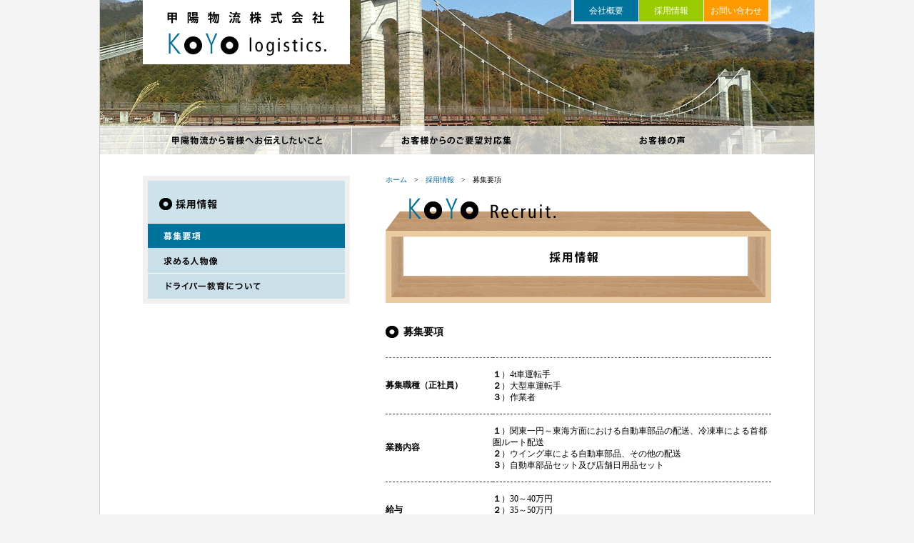

--- FILE ---
content_type: text/html
request_url: http://www.koyo-logistics.jp/k_recruit/index.html
body_size: 7283
content:
<?xml version="1.0" encoding="UTF-8"?>
<!DOCTYPE html PUBLIC "-//W3C//DTD XHTML 1.0 Transitional//EN" "http://www.w3.org/TR/xhtml1/DTD/xhtml1-transitional.dtd">
<html xmlns="http://www.w3.org/1999/xhtml" xml:lang="ja" lang="ja"><!-- InstanceBegin template="/Templates/k_recruit.dwt" codeOutsideHTMLIsLocked="false" -->
<head>
<meta http-equiv="Content-Type" content="text/html; charset=UTF-8" />
<meta http-equiv="Content-Language" content="ja" />
<meta http-equiv="Content-Script-Type" content="text/javascript" />
<meta http-equiv="Content-Style-Type" content="text/css" />
<!-- InstanceBeginEditable name="doctitle" -->
<title>募集要項　甲陽物流株式会社</title>
<!-- InstanceEndEditable -->
<meta name="Keywords" content="甲陽物流株式会社,神奈川県秦野市,厚木市,埼玉県の倉庫,三重県鈴鹿市の倉庫,自動車部品運送,食料品運送,倉庫管理,部品組立て委託" />
<meta name="Description" content="甲陽物流株式会社は、自動車部品の組立て委託・在庫管理・定期輸送をはじめ、食料品など様々な業種の皆様の物流パートナーとして活躍しております。" />
<meta name="author" content="" />
<link rel="stylesheet" type="text/css" href="../common/style/common.css" />
<link href="style/page_style.css" rel="stylesheet" type="text/css" />
<script language="JavaScript" type="text/javascript" src="../common/script/iepngfix.js"></script>
<!-- InstanceBeginEditable name="head" -->
<!-- InstanceEndEditable -->
</head>
<body>
<div id="wrapper">

  <!-- ▽ ヘッダー ▽ -->
  <div id="header">
    <h1><a href="../"><img src="../common/images/logo.gif" width="223" height="62" alt="甲陽物流株式会社" /></a></h1>
    <div id="header_navi_box">
      <ul id="header_navi">
        <li class="h_company"><a href="../g_company/index.html">会社概要</a></li>
        <li class="h_recruit"><a href="index.html">採用情報</a></li>
        <li class="h_inquiry"><a href="../p_inquiry/index.html">お問い合わせ</a></li>
      </ul>
    </div>
    
    <!-- ▽ グローバルナビ ▽ -->
    <ul id="g_navi">
      <li><a href="../b_concept/" id="concept" name="concept_now">甲陽物流の特徴</a></li>
      <li><a href="../d_demand/" id="demand" name="demand">お客様からのご要望対応集</a></li>
      <li><a href="../f_voice/" id="voice" name="voice">お客様からの喜びの声</a></li>
    </ul>
    <!-- △ グローバルナビ △ -->
    
  </div>
  <!-- △ ヘッダー △ -->
  
  <!-- ▽ コンテンツエリア ▽ -->
  <div id="contents">
    <div class="cbox">
      <div id="left_contents">
      <!-- InstanceBeginEditable name="subnavi" -->
<div class="subnavi_box">
<a href="./"><img src="../common/images/snavi_k_title.gif" alt="採用情報" /></a>
<ul id="sub_navi">
  <li><a href="index.html" id="k01_now" name="k01_now">募集要項</a></li>
  <li><a href="02.html" id="k02" name="k02">求める人材像</a></li>
  <li><a href="03_01.html" id="k03_1" name="k03_1">ドライバー教育について</a></li>
</ul>
</div>
        <!-- InstanceEndEditable -->
				<!--============================================== sub_other02 -->
				<!--#include virtual="/common/inc/sub_other02.html" -->
				<!--============================================== /sub_other02 -->
      </div>
      <div id="right_contents_other">
      
        <p id="pankuzu"><a href="/">ホーム</a>　&gt;　<a href="../k_recruit/">採用情報</a>　&gt;　<!-- InstanceBeginEditable name="pankuzu" -->募集要項<!-- InstanceEndEditable --></p>
        
        <h2><img src="../common/images/h3_k.gif" alt="スタッフ紹介" width="540" height="147" /></h2>
        <!-- InstanceBeginEditable name="contents" -->

<h3>募集要項</h3>

<table width="100%" border="0" class="basic">
  <tr>
    <th width="150">募集職種（正社員）</th>
    <td><strong>１</strong>）4t車運転手<br />
      <strong>２</strong>）大型車運転手<br />
      <strong>３</strong>）作業者</td>
  </tr>
  <tr>
    <th>業務内容</th>
    <td><strong>１</strong>）関東一円～東海方面における自動車部品の配送、冷凍車による首都圏ルート配送<br />
      <strong>２</strong>）ウイング車による自動車部品、その他の配送<br />
      <strong>３</strong>）自動車部品セット及び店舗日用品セット</td>
  </tr>
  <tr>
    <th>給与</th>
    <td><strong>１</strong>）30～40万円<br />
      <strong>２</strong>）35～50万円<br />
      <strong>３</strong>）22～30万円</td>
    </tr>
  <tr>
    <th>募集条件</th>
<td>普通免許取得者（大型も可）／フォークリフト免許取得者であれば尚可／健康な人／18～55才迄</td>
  </tr>
  <tr>
    <th>待遇</th>
    <td>賞与・退職金有り／社会保険完備／制服貸与</td>
  </tr>
  <tr>
    <th>資格取得制度</th>
    <td>フォークリフト免許、大型免許、中型免許</td>
  </tr>
  <tr>
    <th>休日、および勤務時間</th>
    <td>当社運行スケジュールによる</td>
  </tr>
</table>

<h4>応募方法</h4>
<p>下記TELにてご連絡の上、履歴書（写真貼付）と免許証を持参してご来社ください。<br />
  管理者ご希望の方は、櫛田（くしだ）専務までご連絡ください。</p>
<h5>詳細は下記までご連絡ください</h5>
<p>TEL：0463-87-3311 （担当：櫛田）　｜　<a href="../p_inquiry/">お問い合わせフォームへ</a></p>


<!-- InstanceEndEditable -->
        <hr class="dot" />
        <div class="pagetop"><a href="#wrapper"><img src="../common/images/pagetop.gif" alt="ページの先頭へ" /></a></div>
      </div>
    </div>
  </div>
  <!-- △ コンテンツエリア △ -->
  
  <!-- ▽ フッターリンク ▽ -->
  <ul id="f_navi">
    <li><a href="../b_concept/">甲陽物流の特徴</a></li>
    <li><a href="../d_demand/">お客様（発送元）からのご要望対応集</a></li>
    <li class="none"><a href="../f_voice/">お客様からの喜びの声</a></li>
  </ul>
  <!-- △ フッターリンク △ -->
  
  <!-- ▽ フッター ▽ -->
  <div id="footer">
    <div class="cbox">
      <p id="cp">Copyright 2009 KOYO logistics co.ltd, All Rights Reserved.</p>
      <ul id="legal">
        <li><a href="../">ホーム</a></li>
        <li><a href="../m_policy/">個人情報保護方針</a></li>
        <li><a href="../n_agreement/">サイト利用規約</a></li>
        <li class="none"><a href="../o_sitemap/">サイトマップ</a></li>
      </ul>
      <p id="iso"><img src="../common/images/iso.gif" alt="ISO9001" width="160" height="74" /></p>
    </div>
  </div>
  <!-- △ フッター △ -->
  
</div>
<!-- #BeginLibraryItem "/Library/analytics.lbi" -->
<script type="text/javascript">
var gaJsHost = (("https:" == document.location.protocol) ? "https://ssl." : "http://www.");
document.write(unescape("%3Cscript src='" + gaJsHost + "google-analytics.com/ga.js' type='text/javascript'%3E%3C/script%3E"));
</script>
<script type="text/javascript">
try {
var pageTracker = _gat._getTracker("UA-10454616-1");
pageTracker._trackPageview();
} catch(err) {}</script>
<!-- #EndLibraryItem -->
</body>
<!-- InstanceEnd --></html>


--- FILE ---
content_type: text/css
request_url: http://www.koyo-logistics.jp/common/style/common.css
body_size: 200
content:
@charset "utf-8";

@import url("reset.css");
@import url("base.css");
@import url("head.css");
@import url("gnavi.css");
@import url("contents.css");
@import url("side.css");
@import url("foot.css");


--- FILE ---
content_type: text/css
request_url: http://www.koyo-logistics.jp/k_recruit/style/page_style.css
body_size: 2450
content:
@charset "UTF-8";

#wrapper #header {
	background-image: url(../../common/images/main/main_k3.jpg);
}


/* スタッフ紹介のスタイル */
#wrapper #contents .cbox #right_contents_other table {
	margin-bottom: 30px;
}
#wrapper #contents .cbox #right_contents_other table td {
	font-family: "Hiragino Kaku Gothic Pro", "ヒラギノ角ゴ Pro W3", "MS P ゴシック";
	font-size: 12px;
	line-height: 1.6em;
	padding-top: 7px;
	padding-bottom: 7px;
	border-top-width: 1px;
	border-top-style: solid;
	border-top-color: #00739C;
}
#wrapper #contents .cbox #right_contents_other table tr th img {
	margin-right: 30px;
}

/* 表のスタイル */
#wrapper #contents .cbox #right_contents_other .basic {
	margin-bottom: 40px;
	border-top-width: 1px;
	border-top-style: dashed;
	border-top-color: #666;
}
#wrapper #contents .cbox #right_contents_other .basic tr th {
	font-family: "Hiragino Kaku Gothic Pro", "ヒラギノ角ゴ Pro W3", "MS P ゴシック";
	font-size: 12px;
	line-height: 1.1em;
	font-weight: bold;
	border-bottom-width: 1px;
	border-bottom-style: dashed;
	border-bottom-color: #333;
}
#wrapper #contents .cbox #right_contents_other .basic tr td {
	font-family: "Hiragino Kaku Gothic Pro", "ヒラギノ角ゴ Pro W3", "MS P ゴシック";
	font-size: 12px;
	line-height: 1.4em;
	border-bottom-width: 1px;
	border-bottom-style: dashed;
	border-bottom-color: #333;
	padding-top: 15px;
	padding-bottom: 15px;
	padding-left: 0px;
	padding-right: 0px;
	border-top-style: none;
}
#wrapper #contents .cbox #right_contents_other ul li {
	font-family: "Hiragino Kaku Gothic Pro", "ヒラギノ角ゴ Pro W3", "MS P ゴシック";
	font-size: 12px;
	line-height: 1.1em;
	margin-bottom: 10px;
	padding-bottom: 10px;
	font-weight: bold;
	border-bottom-width: 1px;
	border-bottom-style: dashed;
	border-bottom-color: #333;
}
#wrapper #contents .cbox #right_contents_other ul {
	padding-top: 10px;
}
#wrapper #contents .cbox #right_contents_other table tr th img {
	margin-left: 30px;
	border: 1px solid #CCC;
	padding: 2px;
}
#wrapper #contents .cbox #right_contents_other .kyouiku li .result {
	color: #00739C;
}

#wrapper #contents .cbox #right_contents_other .kyouiku {
	background-color: #f4f4f4;
	padding: 20px;
	border: 2px solid #CCC;
}
#wrapper #contents .cbox #right_contents_other .kyouiku .none {
	border-top-style: none;
	border-right-style: none;
	border-bottom-style: none;
	border-left-style: none;
	margin: 0px;
	padding: 0px;
}


--- FILE ---
content_type: text/css
request_url: http://www.koyo-logistics.jp/common/style/reset.css
body_size: 611
content:
@charset "utf-8";

/* css リセット 
------------------------------------------------------------- */
body,div,dl,dt,dd,ul,ol,li,h1,h2,h3,h4,h5,h6,
pre,form,fieldset,input,textarea,p,blockquote,th,td {
	padding: 0;
	margin: 0;
}

table {
	border-collapse: collapse;
	border-spacing: 0;
}

fieldset,img {
	border: 0;
}

address,caption,cite,code,dfn,em,strong,th,var {
	font-style: normal;
	font-weight: normal;
}

ol,ul {
	list-style: none;
}

caption,th {
	text-align: left;
}

h1,h2,h3,h4,h5,h6 {
	font-size: 100%;
	font-weight: normal;
}

q:before,q:after {
	content: '';
}

abbr,acronym {
	border: 0;
}



--- FILE ---
content_type: text/css
request_url: http://www.koyo-logistics.jp/common/style/base.css
body_size: 1181
content:
@charset "utf-8";

/* 基本設定
----------------------------------------------------------- */
html {
	
}

body {
	font-weight: normal;
	font-size: 90%;
	font-family: "ＭＳ Ｐゴシック", Osaka, "ヒラギノ角ゴ Pro W3", sans-serif;
	line-height: 1.5;
	text-align: center;
	background-color: #f4f4f4;
}
	
img {
	vertical-align: bottom;
}


/* リンク設定
----------------------------------------------------------- */
a:link, a:visited, a:active {
	color: #006699;
	text-decoration: none;
}

a:hover {
	color: #006699;
	text-decoration: underline;
	
}

h3 a:link, h3 a:visited, h3 a:active {
	color: #000;
	text-decoration: none;
}

h3 a:hover {
	color: #333;	
}


/* ページ設定
----------------------------------------------------------- */
#wrapper {
	width: 1000px;
	text-align: center;
	margin-right: auto;
	margin-left: auto;
	border-right-width: 1px;
	border-left-width: 1px;
	border-right-style: solid;
	border-left-style: solid;
	border-right-color: #CCC;
	border-left-color: #CCC;
	background-color: #FFF;
}
.clear {
	clear: both;
}

.cbox { 
zoom: 100%;
}

.cbox:after {
content: " "; 
clear: both; 
height: 0; 
display: block; 
visibility: hidden;
}


--- FILE ---
content_type: text/css
request_url: http://www.koyo-logistics.jp/common/style/head.css
body_size: 1811
content:
@charset "utf-8";

/* ヘッダースタイル
------------------------------------------------------------- */

/* ヘッダーロゴ */


/* フォントサイズ変更 */


/* ヘッダー */
#wrapper #header h1 {
	text-align: center;
	width: 290px;
	background-color: #FFF;
	padding-top: 16px;
	padding-bottom: 12px;
	float: left;
}
#wrapper #header {
	text-align: left;
	padding-left: 60px;
	padding-right: 60px;
	position: relative;
	height: 216px;
}
#wrapper #header #header_navi {
	background-color: #FFF;
	border-right-width: 4px;
	border-bottom-width: 4px;
	border-left-width: 4px;
	border-right-style: solid;
	border-bottom-style: solid;
	border-left-style: solid;
	border-right-color: #ECECEC;
	border-bottom-color: #ECECEC;
	border-left-color: #ECECEC;
	display: block;
	height: 30px;
	width: 272px;
	_width: 280px;
}
#wrapper #header #header_navi li {
	float: left;
	font-family: "Hiragino Kaku Gothic Pro", "ヒラギノ角ゴ Pro W3", "MS P ゴシック";
	font-size: 12px;
	line-height: 1.1em;
}
#wrapper #header #header_navi_box {
	background-color: #FFF;
	float: right;
	
}
#wrapper #header #header_navi_box #header_navi .none {
	margin: 0px;
	padding: 0px;
	border-top-style: none;
	border-right-style: none;
	border-bottom-style: none;
	border-left-style: none;
}
#header_navi .h_company a {
	background-color: #00739C;
	height: 30px;
	width: 90px;
	display: block;
	color: #FFFFFF;
	text-align: center;
	line-height: 30px;
	margin-right: 1px;
}
#header_navi .h_recruit a {
	color: #FFFFFF;
	background-color: #99CC00;
	height: 30px;
	width: 90px;
	display: block;
	line-height: 30px;
	text-align: center;
	margin-right: 1px;
}
#header_navi .h_inquiry a {
	background-color: #FF9900;
	text-align: center;
	display: block;
	height: 30px;
	width: 90px;
	line-height: 30px;
	color: #FFFFFF;
}


--- FILE ---
content_type: text/css
request_url: http://www.koyo-logistics.jp/common/style/gnavi.css
body_size: 2485
content:
@charset "utf-8";

/* ナビゲーション 
------------------------------------------------------------- */

/* グローバルナビ */
#g_navi {
	width: 940px;
	_width: 1000px;
	position: absolute;
	left: 0px;
	top: 176px;
	padding-left: 60px;
}

#g_navi li {
	font-size: 0px;
	line-height: 0px;
	float: left;
	height: 40px;
	display: block;
	padding: 0px;
	margin: 0px;
}
#g_navi li a {
	line-height: 0px;
	display: block;
	clear: both;
	height: 40px;
	text-indent: -9999px;
background-repeat: no-repeat;
	float: left;
}
#g_navi li a#concept { background-image: url(../images/g_navi_01_off.gif); background-position: 0px 0px; width: 293px; }
#g_navi li a#concept:hover {
background-image: url(../images/g_navi_01_on.jpg);
background-position: 0px 0px;
}
#g_navi li a#concept_now {
background-image: url(../images/g_navi_01_on.jpg);
background-position: 0px 0px;
width: 293px;
}

#g_navi li a#service {
background-image: url(../images/g_navi_02_off.gif);
background-position: 0px 0px;
width: 293px;
}
#g_navi li a#service:hover {
background-image: url(../images/g_navi_02_on.jpg);
background-position: 0px 0px;
}
#g_navi li a#service_now {
background-image: url(../images/g_navi_02_on.jpg);
background-position: 0px 0px;
width: 293px;
}

#g_navi li a#demand { background-image: url(../images/g_navi_03_off.gif); background-position: 0px 0px; width: 293px; }
#g_navi li a#demand:hover {
background-image: url(../images/g_navi_03_on.jpg);
background-position: 0px 00px;
}
#g_navi li a#demand_now {
background-image: url(../images/g_navi_03_on.jpg);
background-position: 0px 0px;
width: 293px;
}

#g_navi li a#case {
background-image: url(../images/g_navi_04_off.gif);
background-position: 0px 0px;
width: 293px;
}
#g_navi li a#case:hover {
background-image: url(../images/g_navi_04_on.jpg);
background-position: 0px 0px;
}
#g_navi li a#case_now {
background-image: url(../images/g_navi_04_on.jpg);
background-position: 0px 0px;
width: 293px;
}

#g_navi li a#voice { background-image: url(../images/g_navi_05_off.gif); background-position: 0px 0px; width: 293px; }
#g_navi li a#voice:hover {
background-image: url(../images/g_navi_05_on.jpg);
background-position: 0px 0px;
}
#g_navi li a#voice_now {
background-image: url(../images/g_navi_05_on.jpg);
background-position: 0px 0px;
width: 293px;
}
#subnavi_blog {
	background-color: #CCE3EB;
}
.subnavi_blog_subnavi li {
	padding-bottom: 7px;
}
.subnavi_blog_subnavi {
	padding-top: 15px;
	padding-bottom: 10px;
	padding-left: 20px;
}


--- FILE ---
content_type: text/css
request_url: http://www.koyo-logistics.jp/common/style/contents.css
body_size: 4614
content:
@charset "utf-8";


/* コンテンツスタイル
------------------------------------------------------------- */
#wrapper #contents {
	width: 880px;
	margin-right: auto;
	margin-left: auto;
	text-align: left;
	padding-top: 30px;
}
#wrapper #left_contents {
	float: left;
	width: 290px;
	margin-bottom: 20px;
	padding: 0px;
}
#wrapper #right_contents {
	float: right;
	width: 566px;
	margin-bottom: 20px;
}
#wrapper #contents .cbox #right_contents_other {
	float: right;
	width: 540px;
	margin-bottom: 30px;
}


/* h2のスタイル */
#wrapper #contents .cbox #right_contents_other h2 {
	margin-bottom: 30px;
	clear: both;
}

/* h3のスタイル */

#wrapper #contents .cbox #right_contents_other h3 {
	font-family: "ヒラギノ角ゴ Pro W3", "Hiragino Kaku Gothic Pro", "メイリオ", Meiryo, Osaka, "ＭＳ Ｐゴシック", "MS PGothic", sans-serif;
	font-size: 14px;
	line-height: 1.1em;
	font-weight: bold;
	background-image: url(../images/h3_head.gif);
	background-position: left center;
	padding-left: 25px;
	background-repeat: no-repeat;
	margin-bottom: 25px;
	padding-top: 3px;
	padding-bottom: 3px;
	clear: both;
}

/* h4のスタイル */
#wrapper #contents .cbox #right_contents_other h4 {
	background-color: #00739C;
	margin-bottom: 20px;
	font-family: "ヒラギノ角ゴ Pro W3", "Hiragino Kaku Gothic Pro", "メイリオ", Meiryo, Osaka, "ＭＳ Ｐゴシック", "MS PGothic", sans-serif;
	font-size: 12px;
	line-height: 1.1em;
	padding-top: 10px;
	padding-right: 20px;
	padding-bottom: 10px;
	padding-left: 20px;
	font-weight: bold;
	color: #FFF;
	clear: both;
}

/* h5のスタイル */
#wrapper #contents .cbox #right_contents_other h5 {
	margin-bottom: 20px;
	font-family: "ヒラギノ角ゴ Pro W3", "Hiragino Kaku Gothic Pro", "メイリオ", Meiryo, Osaka, "ＭＳ Ｐゴシック", "MS PGothic", sans-serif;
	font-size: 12px;
	line-height: 1.1em;
	padding-top: 10px;
	padding-right: 20px;
	padding-bottom: 10px;
	padding-left: 20px;
	font-weight: bold;
	border: 2px solid #00739C;
	clear: both;
}

/* 段落のスタイル */
p {
	font-family: "Hiragino Kaku Gothic Pro", "ヒラギノ角ゴ Pro W3", "MS P ゴシック";
	font-size: 12px;
	line-height: 1.7em;
	margin-bottom: 20px;
}

/* マージンのスタイル */
.margin30 {
	margin-bottom: 30px;
}
.margin50 {
	margin-bottom: 30px;
}

/* パンくずナビ */
#wrapper #contents .cbox #right_contents_other #pankuzu {
	font-family: "Hiragino Kaku Gothic Pro", "ヒラギノ角ゴ Pro W3", "MS P ゴシック";
	font-size: 10px;
	line-height: 1.1em;
	margin-bottom: 20px;
}


/* ページトップ */


/* 画像リンクのスタイル */
#wrapper #contents a:hover img {
	filter: alpha(opacity=80);
	filter:alpha(opacity=80);
	-moz-opacity:0.8;
	opacity:0.8;
}

/* 罫線のスタイル */
.dot {
	color: #FFF;
	padding: 0px;
	border-bottom-width: 1px;
	border-top-style: none;
	border-right-style: none;
	border-bottom-style: dashed;
	border-left-style: none;
	border-bottom-color: #666;
	margin-top: 0px;
	margin-right: 0px;
	margin-bottom: 20px;
	margin-left: 0px;
	clear: both;
}
.not {
	color: #FFF;
	padding: 0px;
	border-top-style: none;
	border-right-style: none;
	border-bottom-style: none;
	border-left-style: none;
	margin: 0px;
	height: 40px;
	clear: both;
}

/* strongのスタイル */
strong {
	font-weight: bold;
}
#wrapper #contents .cbox #right_contents_other .pagelink {
	border: 7px solid #f0f0f0;
	margin-bottom: 30px;
	padding-top: 20px;
	padding-right: 15px;
	padding-bottom: 7px;
	padding-left: 20px;
}
#wrapper #contents .cbox #right_contents_other .pagelink li {
	font-family: "ヒラギノ角ゴ Pro W3", "Hiragino Kaku Gothic Pro", "メイリオ", Meiryo, Osaka, "ＭＳ Ｐゴシック", "MS PGothic", sans-serif;
	font-size: 12px;
	font-weight: bold;
	background-image: url(../images/demand_yajirushi.gif);
	background-repeat: no-repeat;
	background-position: left center;
	padding-top: 3px;
	padding-bottom: 3px;
	padding-left: 25px;
	padding-right: 0px;
	text-indent: 0px;
	margin-top: 0px;
	margin-right: 0px;
	margin-bottom: 10px;
	margin-left: 0px;
	border-top-style: none;
	border-right-style: none;
	border-bottom-style: none;
	border-left-style: none;
}

/* 画像回り込みのスタイル */
.p_left {
	float: left;
	margin-right: 30px;
	margin-bottom: 10px;
}

.p_right {
	float: right;
	margin-left: 50px;
}

/* ブログのスタイル */
.blognavi {
	margin-left: 22px;
}	
.blognavi li {
	float: left;
	margin-right: 15px;
	margin-bottom: 50px;
}
#wrapper #contents .cbox #right_contents_other .blogh2 {
	margin: 0px;
}

/* ソーシャル */
.social {
	margin-bottom: 20px;
}


--- FILE ---
content_type: text/css
request_url: http://www.koyo-logistics.jp/common/style/side.css
body_size: 17576
content:
@charset "UTF-8";

/* サイドナビボックス */
#wrapper #contents .cbox #left_contents .side_box .side_box_title {
	margin-bottom: 20px;
}
#wrapper #contents .cbox #left_contents .side_box {
	border: 7px solid #f0f0f0;
	width: 234px;
	padding: 28px;
	margin-bottom: 20px;
}
* html #wrapper #contents .cbox #left_contents .side_box {
	width: 276px;
}
#wrapper #contents .cbox #left_contents .side_box ul li { margin-bottom: 14px; font-size: 13px; }

#wrapper #contents .cbox #left_contents .side_box ul .none {
	margin: 0px;
	padding: 0px;
}

/* サブナビその他 */
#wrapper #contents .cbox #left_contents .sub_other li {
	margin-bottom: 10px;
}

#wrapper #contents .cbox #left_contents .subnavi_box {
	border: 7px solid #f0f0f0;
	margin-bottom: 20px;
}

/* サブナビ */
#sub_navi li {
	font-size: 0px;
	line-height: 0px;
	display: block;
	padding: 0px;
	margin-top: 0px;
	margin-right: 0px;
	margin-bottom: 0px;
	margin-left: 0px;
	
}
#sub_navi li a {
	line-height: 0px;
	display: block;
	clear: both;
	height: 35px;
	text-indent: -9999px;
	background-repeat: no-repeat;
}

/* サブナビ b */
#sub_navi li a#b01 {
	background-image: url(../images/snavi_b_01.gif);
	background-position: 0px 0px;
}
#sub_navi li a#b01:hover {
	background-image: url(../images/snavi_b_01.gif);
	background-position: -276px 0px;
}
#sub_navi li a#b01_now {
	background-image: url(../images/snavi_b_01.gif);
	background-position: -276px 0px;
}
#sub_navi li a#b02 {
	background-image: url(../images/snavi_b_02.gif);
	background-position: 0px 0px;
}
#sub_navi li a#b02:hover {
	background-image: url(../images/snavi_b_02.gif);
	background-position: -276px 0px;
}
#sub_navi li a#b02_now {
	background-image: url(../images/snavi_b_02.gif);
	background-position: -276px 0px;
}
#sub_navi li a#b03 {
	background-image: url(../images/snavi_b_03.gif);
	background-position: 0px 0px;
	height: 45px;
}
#sub_navi li a#b03:hover {
	background-image: url(../images/snavi_b_03.gif);
	background-position: -276px 0px;
	height: 45px;
}
#sub_navi li a#b03_now {
	background-image: url(../images/snavi_b_03.gif);
	background-position: -276px 0px;
	height: 45px;
}

/* サブナビ c */
#sub_navi li a#c01 {
	background-image: url(../images/snavi_c_01.gif);
	background-position: 0px 0px;
}
#sub_navi li a#c01:hover {
	background-image: url(../images/snavi_c_01.gif);
	background-position: -276px 0px;
}
#sub_navi li a#c01_now {
	background-image: url(../images/snavi_c_01.gif);
	background-position: -276px 0px;
}
#sub_navi li a#c02 {
	background-image: url(../images/snavi_c_02.gif);
	background-position: 0px 0px;
}
#sub_navi li a#c02:hover {
	background-image: url(../images/snavi_c_02.gif);
	background-position: -276px 0px;
}
#sub_navi li a#c02_now {
	background-image: url(../images/snavi_c_02.gif);
	background-position: -276px 0px;
}
#sub_navi li a#c03 {
	background-image: url(../images/snavi_c_03.gif);
	background-position: 0px 0px;
}
#sub_navi li a#c03:hover {
	background-image: url(../images/snavi_c_03.gif);
	background-position: -276px 0px;
}
#sub_navi li a#c03_now {
	background-image: url(../images/snavi_c_03.gif);
	background-position: -276px 0px;
}
#sub_navi li a#c04 {
	background-image: url(../images/snavi_c_04.gif);
	background-position: 0px 0px;
}
#sub_navi li a#c04:hover {
	background-image: url(../images/snavi_c_04.gif);
	background-position: -276px 0px;
}
#sub_navi li a#c04_now {
	background-image: url(../images/snavi_c_04.gif);
	background-position: -276px 0px;
}

/* サブナビ d */
#sub_navi li a#d01 {
	background-image: url(../images/snavi_d_01.gif);
	background-position: 0px 0px;
}
#sub_navi li a#d01:hover {
	background-image: url(../images/snavi_d_01.gif);
	background-position: -276px 0px;
}
#sub_navi li a#d01_now {
	background-image: url(../images/snavi_d_01.gif);
	background-position: -276px 0px;
}
#sub_navi li a#d02 {
	background-image: url(../images/snavi_d_02.gif);
	background-position: 0px 0px;
}
#sub_navi li a#d02:hover {
	background-image: url(../images/snavi_d_02.gif);
	background-position: -276px 0px;
}
#sub_navi li a#d02_now {
	background-image: url(../images/snavi_d_02.gif);
	background-position: -276px 0px;
}
#sub_navi li a#d03 {
	background-image: url(../images/snavi_d_03.gif);
	background-position: 0px 0px;
}
#sub_navi li a#d03:hover {
	background-image: url(../images/snavi_d_03.gif);
	background-position: -276px 0px;
}
#sub_navi li a#d03_now {
	background-image: url(../images/snavi_d_03.gif);
	background-position: -276px 0px;
}
#sub_navi li a#d04 {
	background-image: url(../images/snavi_d_04.gif);
	background-position: 0px 0px;
}
#sub_navi li a#d04:hover {
	background-image: url(../images/snavi_d_04.gif);
	background-position: -276px 0px;
}
#sub_navi li a#d04_now {
	background-image: url(../images/snavi_d_04.gif);
	background-position: -276px 0px;
}
#sub_navi li a#d05 {
	background-image: url(../images/snavi_d_05.gif);
	background-position: 0px 0px;
}
#sub_navi li a#d05:hover {
	background-image: url(../images/snavi_d_05.gif);
	background-position: -276px 0px;
}
#sub_navi li a#d05_now {
	background-image: url(../images/snavi_d_05.gif);
	background-position: -276px 0px;
}
#sub_navi li a#d06 {
	background-image: url(../images/snavi_d_06.gif);
	background-position: 0px 0px;
}
#sub_navi li a#d06:hover {
	background-image: url(../images/snavi_d_06.gif);
	background-position: -276px 0px;
}
#sub_navi li a#d06_now {
	background-image: url(../images/snavi_d_06.gif);
	background-position: -276px 0px;
}
#sub_navi li a#d07 {
	background-image: url(../images/snavi_d_07.gif);
	background-position: 0px 0px;
}
#sub_navi li a#d07:hover {
	background-image: url(../images/snavi_d_07.gif);
	background-position: -276px 0px;
}
#sub_navi li a#d07_now {
	background-image: url(../images/snavi_d_07.gif);
	background-position: -276px 0px;
}
#sub_navi li a#d08 {
	background-image: url(../images/snavi_d_08.gif);
	background-position: 0px 0px;
}
#sub_navi li a#d08:hover {
	background-image: url(../images/snavi_d_08.gif);
	background-position: -276px 0px;
}
#sub_navi li a#d08_now {
	background-image: url(../images/snavi_d_08.gif);
	background-position: -276px 0px;
}
#sub_navi li a#d09 {
	background-image: url(../images/snavi_d_09.gif);
	background-position: 0px 0px;
}
#sub_navi li a#d09:hover {
	background-image: url(../images/snavi_d_09.gif);
	background-position: -276px 0px;
}
#sub_navi li a#d09_now {
	background-image: url(../images/snavi_d_09.gif);
	background-position: -276px 0px;
}

/* サブナビ e */
#sub_navi li a#e01 {
	background-image: url(../images/snavi_e_01.gif);
	background-position: 0px 0px;
}
#sub_navi li a#e01:hover {
	background-image: url(../images/snavi_e_01.gif);
	background-position: -276px 0px;
}
#sub_navi li a#e01_now {
	background-image: url(../images/snavi_e_01.gif);
	background-position: -276px 0px;
}
#sub_navi li a#e02 {
	background-image: url(../images/snavi_e_02.gif);
	background-position: 0px 0px;
}
#sub_navi li a#e02:hover {
	background-image: url(../images/snavi_e_02.gif);
	background-position: -276px 0px;
}
#sub_navi li a#e02_now {
	background-image: url(../images/snavi_e_02.gif);
	background-position: -276px 0px;
}
#sub_navi li a#e03 {
	background-image: url(../images/snavi_e_03.gif);
	background-position: 0px 0px;
}
#sub_navi li a#e03:hover {
	background-image: url(../images/snavi_e_03.gif);
	background-position: -276px 0px;
}
#sub_navi li a#e03_now {
	background-image: url(../images/snavi_e_03.gif);
	background-position: -276px 0px;
}
#sub_navi li a#e04 {
	background-image: url(../images/snavi_e_04.gif);
	background-position: 0px 0px;
}
#sub_navi li a#e04:hover {
	background-image: url(../images/snavi_e_04.gif);
	background-position: -276px 0px;
}
#sub_navi li a#e04_now {
	background-image: url(../images/snavi_e_04.gif);
	background-position: -276px 0px;
}

/* サブナビ g */
#sub_navi li a#g01 {
	background-image: url(../images/snavi_g_01.gif);
	background-position: 0px 0px;
}
#sub_navi li a#g01:hover {
	background-image: url(../images/snavi_g_01.gif);
	background-position: -276px 0px;
}
#sub_navi li a#g01_now {
	background-image: url(../images/snavi_g_01.gif);
	background-position: -276px 0px;
}
#sub_navi li a#g02 {
	background-image: url(../images/snavi_g_02.gif);
	background-position: 0px 0px;
}
#sub_navi li a#g02:hover {
	background-image: url(../images/snavi_g_02.gif);
	background-position: -276px 0px;
}
#sub_navi li a#g02_now {
	background-image: url(../images/snavi_g_02.gif);
	background-position: -276px 0px;
}
#sub_navi li a#g03 {
	background-image: url(../images/snavi_g_03.gif);
	background-position: 0px 0px;
}
#sub_navi li a#g03:hover {
	background-image: url(../images/snavi_g_03.gif);
	background-position: -276px 0px;
}
#sub_navi li a#g03_now {
	background-image: url(../images/snavi_g_03.gif);
	background-position: -276px 0px;
}
#sub_navi li a#g04 {
	background-image: url(../images/snavi_g_04.gif);
	background-position: 0px 0px;
}
#sub_navi li a#g04:hover {
	background-image: url(../images/snavi_g_04.gif);
	background-position: -276px 0px;
}
#sub_navi li a#g04_now {
	background-image: url(../images/snavi_g_04.gif);
	background-position: -276px 0px;
}
#sub_navi li a#g04_1 {
	background-image: url(../images/snavi_g_04_1.gif);
	background-position: 0px 0px;
}
#sub_navi li a#g04_1:hover {
	background-image: url(../images/snavi_g_04_1.gif);
	background-position: -276px 0px;
}
#sub_navi li a#g04_1_now {
	background-image: url(../images/snavi_g_04_1.gif);
	background-position: -276px 0px;
}
#sub_navi li a#g04_2 {
	background-image: url(../images/snavi_g_04_2.gif);
	background-position: 0px 0px;
}
#sub_navi li a#g04_2:hover {
	background-image: url(../images/snavi_g_04_2.gif);
	background-position: -276px 0px;
}
#sub_navi li a#g04_2_now {
	background-image: url(../images/snavi_g_04_2.gif);
	background-position: -276px 0px;
}
#sub_navi li a#g04_3 {
	background-image: url(../images/snavi_g_04_3.gif);
	background-position: 0px 0px;
}
#sub_navi li a#g04_3:hover {
	background-image: url(../images/snavi_g_04_3.gif);
	background-position: -276px 0px;
}
#sub_navi li a#g04_3_now {
	background-image: url(../images/snavi_g_04_3.gif);
	background-position: -276px 0px;
}
#sub_navi li a#g04_4 {
	background-image: url(../images/snavi_g_04_4.gif);
	background-position: 0px 0px;
}
#sub_navi li a#g04_4:hover {
	background-image: url(../images/snavi_g_04_4.gif);
	background-position: -276px 0px;
}
#sub_navi li a#g04_4_now {
	background-image: url(../images/snavi_g_04_4.gif);
	background-position: -276px 0px;
}
#sub_navi li a#g04_5 {
	background-image: url(../images/snavi_g_04_5.gif);
	background-position: 0px 0px;
}
#sub_navi li a#g04_5:hover {
	background-image: url(../images/snavi_g_04_5.gif);
	background-position: -276px 0px;
}
#sub_navi li a#g04_5_now {
	background-image: url(../images/snavi_g_04_5.gif);
	background-position: -276px 0px;
}
#sub_navi li a#g04_6 {
	background-image: url(../images/snavi_g_04_6.gif);
	background-position: 0px 0px;
}
#sub_navi li a#g04_6:hover {
	background-image: url(../images/snavi_g_04_6.gif);
	background-position: -276px 0px;
}
#sub_navi li a#g04_6_now {
	background-image: url(../images/snavi_g_04_6.gif);
	background-position: -276px 0px;
}
#sub_navi li a#g04_7 {
	background-image: url(../images/snavi_g_04_7.gif);
	background-position: 0px 0px;
}
#sub_navi li a#g04_7:hover {
	background-image: url(../images/snavi_g_04_7.gif);
	background-position: -276px 0px;
}
#sub_navi li a#g04_7_now {
	background-image: url(../images/snavi_g_04_7.gif);
	background-position: -276px 0px;
}
#sub_navi li a#g04_8 {
	background-image: url(../images/snavi_g_04_8.gif);
	background-position: 0px 0px;
}
#sub_navi li a#g04_8:hover {
	background-image: url(../images/snavi_g_04_8.gif);
	background-position: -276px 0px;
}
#sub_navi li a#g04_8_now {
	background-image: url(../images/snavi_g_04_8.gif);
	background-position: -276px 0px;
}
#sub_navi li a#g04_9 {
	background-image: url(../images/snavi_g_04_9.gif);
	background-position: 0px 0px;
}
#sub_navi li a#g04_9:hover {
	background-image: url(../images/snavi_g_04_9.gif);
	background-position: -276px 0px;
}
#sub_navi li a#g04_9_now {
	background-image: url(../images/snavi_g_04_9.gif);
	background-position: -276px 0px;
}


/* サブナビ h */
#sub_navi li a#h01 {
	background-image: url(../images/snavi_h_01.gif);
	background-position: 0px 0px;
}
#sub_navi li a#h01:hover {
	background-image: url(../images/snavi_h_01.gif);
	background-position: -276px 0px;
}
#sub_navi li a#h01_now {
	background-image: url(../images/snavi_h_01.gif);
	background-position: -276px 0px;
}
#sub_navi li a#h02 {
	background-image: url(../images/snavi_h_02.gif);
	background-position: 0px 0px;
}
#sub_navi li a#h02:hover {
	background-image: url(../images/snavi_h_02.gif);
	background-position: -276px 0px;
}
#sub_navi li a#h02_now {
	background-image: url(../images/snavi_h_02.gif);
	background-position: -276px 0px;
}

#sub_navi li a#h02_1 {
	background-image: url(../images/snavi_h_02_1.gif);
	background-position: 0px 0px;
}
#sub_navi li a#h02_1:hover {
	background-image: url(../images/snavi_h_02_1.gif);
	background-position: -276px 0px;
}
#sub_navi li a#h02_1_now {
	background-image: url(../images/snavi_h_02_1.gif);
	background-position: -276px 0px;
}
#sub_navi li a#h02_2 {
	background-image: url(../images/snavi_h_02_2.gif);
	background-position: 0px 0px;
}
#sub_navi li a#h02_2:hover {
	background-image: url(../images/snavi_h_02_2.gif);
	background-position: -276px 0px;
}
#sub_navi li a#h02_2_now {
	background-image: url(../images/snavi_h_02_2.gif);
	background-position: -276px 0px;
}
#sub_navi li a#h02_3 {
	background-image: url(../images/snavi_h_02_3.gif);
	background-position: 0px 0px;
}
#sub_navi li a#h02_3:hover {
	background-image: url(../images/snavi_h_02_3.gif);
	background-position: -276px 0px;
}
#sub_navi li a#h02_3_now {
	background-image: url(../images/snavi_h_02_3.gif);
	background-position: -276px 0px;
}
#sub_navi li a#h02_4 {
	background-image: url(../images/snavi_h_02_4.gif);
	background-position: 0px 0px;
}
#sub_navi li a#h02_4:hover {
	background-image: url(../images/snavi_h_02_4.gif);
	background-position: -276px 0px;
}
#sub_navi li a#h02_4_now {
	background-image: url(../images/snavi_h_02_4.gif);
	background-position: -276px 0px;
}
#sub_navi li a#h02_5 {
	background-image: url(../images/snavi_h_02_5.gif);
	background-position: 0px 0px;
}
#sub_navi li a#h02_5:hover {
	background-image: url(../images/snavi_h_02_5.gif);
	background-position: -276px 0px;
}
#sub_navi li a#h02_5_now {
	background-image: url(../images/snavi_h_02_5.gif);
	background-position: -276px 0px;
}
#sub_navi li a#h02_6 {
	background-image: url(../images/snavi_h_02_6.gif);
	background-position: 0px 0px;
}
#sub_navi li a#h02_6:hover {
	background-image: url(../images/snavi_h_02_6.gif);
	background-position: -276px 0px;
}
#sub_navi li a#h02_6_now {
	background-image: url(../images/snavi_h_02_6.gif);
	background-position: -276px 0px;
}
#sub_navi li a#h02_7 {
	background-image: url(../images/snavi_h_02_7.gif);
	background-position: 0px 0px;
}
#sub_navi li a#h02_7:hover {
	background-image: url(../images/snavi_h_02_7.gif);
	background-position: -276px 0px;
}
#sub_navi li a#h02_7_now {
	background-image: url(../images/snavi_h_02_7.gif);
	background-position: -276px 0px;
}
#sub_navi li a#h02_8 {
	background-image: url(../images/snavi_h_02_8.gif);
	background-position: 0px 0px;
}
#sub_navi li a#h02_8:hover {
	background-image: url(../images/snavi_h_02_8.gif);
	background-position: -276px 0px;
}
#sub_navi li a#h02_8_now {
	background-image: url(../images/snavi_h_02_8.gif);
	background-position: -276px 0px;
}
#sub_navi li a#h03 {
	background-image: url(../images/snavi_k_04.gif);
	background-position: 0px 0px;
}
#sub_navi li a#h03:hover {
	background-image: url(../images/snavi_k_04.gif);
	background-position: -276px 0px;
}
#sub_navi li a#h03_now {
	background-image: url(../images/snavi_k_04.gif);
	background-position: -276px 0px;
}

/* サブナビ k */
#sub_navi li a#k01 {
	background-image: url(../images/snavi_k_01.gif);
	background-position: 0px 0px;
}
#sub_navi li a#k01:hover {
	background-image: url(../images/snavi_k_01.gif);
	background-position: -276px 0px;
}
#sub_navi li a#k01_now {
	background-image: url(../images/snavi_k_01.gif);
	background-position: -276px 0px;
}
#sub_navi li a#k02 {
	background-image: url(../images/snavi_k_02.gif);
	background-position: 0px 0px;
}
#sub_navi li a#k02:hover {
	background-image: url(../images/snavi_k_02.gif);
	background-position: -276px 0px;
}
#sub_navi li a#k02_now {
	background-image: url(../images/snavi_k_02.gif);
	background-position: -276px 0px;
}
#sub_navi li a#k03 {
	background-image: url(../images/snavi_k_03.gif);
	background-position: 0px 0px;
}
#sub_navi li a#k03:hover {
	background-image: url(../images/snavi_k_03.gif);
	background-position: -276px 0px;
}
#sub_navi li a#k03_now {
	background-image: url(../images/snavi_k_03.gif);
	background-position: -276px 0px;
}
#sub_navi li a#k03_1 {
	background-image: url(../images/snavi_k_03_1.gif);
	background-position: 0px 0px;
}
#sub_navi li a#k03_1:hover {
	background-image: url(../images/snavi_k_03_1.gif);
	background-position: -276px 0px;
}
#sub_navi li a#k03_1_now {
	background-image: url(../images/snavi_k_03_1.gif);
	background-position: -276px 0px;
}
#sub_navi li a#k04 {
	background-image: url(../images/snavi_k_04.gif);
	background-position: 0px 0px;
}
#sub_navi li a#k04:hover {
	background-image: url(../images/snavi_k_04.gif);
	background-position: -276px 0px;
}
#sub_navi li a#k04_now {
	background-image: url(../images/snavi_k_04.gif);
	background-position: -276px 0px;
}


--- FILE ---
content_type: text/css
request_url: http://www.koyo-logistics.jp/common/style/foot.css
body_size: 1664
content:
@charset "utf-8";


/* フッタースタイル
------------------------------------------------------------- */
#wrapper #f_navi {
	clear: both;
	margin-left: auto;
	width: 780px;
	margin-right: auto;
	/padding-bottom: 20px;
	/padding-top: 20px;
}
#wrapper #f_navi li {
	float: left;
	margin-right: 10px;
	padding-right: 10px;
	border-right-width: 1px;
	border-right-style: solid;
	border-right-color: #CCC;
	font-family: "Hiragino Kaku Gothic Pro", "ヒラギノ角ゴ Pro W3", "MS P ゴシック";
	font-size: 10px;
	line-height: 1.1em;
	margin-bottom: 20px;
}
#wrapper #f_navi .none {
	margin: 0px;
	padding: 0px;
	border-top-style: none;
	border-right-style: none;
	border-bottom-style: none;
	border-left-style: none;
}
#wrapper #footer {
	background-color: #F2F2F2;
	clear: both;
	padding-right: 20px;
	padding-left: 20px;
	padding-top: 10px;
}
#wrapper #footer #cp {
	font-family: "Hiragino Kaku Gothic Pro", "ヒラギノ角ゴ Pro W3", "MS P ゴシック";
	font-size: 10px;
	line-height: 1.1em;
	float: left;
	margin-right: 30px;
	padding-top: 10px;
}
#wrapper #footer #legal {
	float: left;
	width: 300px;
	padding-top: 10px;
}
#wrapper #footer #legal li {
	float: left;
	font-family: "Hiragino Kaku Gothic Pro", "ヒラギノ角ゴ Pro W3", "MS P ゴシック";
	font-size: 10px;
	line-height: 1.1em;
	margin-right: 7px;
	padding-right: 7px;
	border-right-width: 1px;
	border-right-style: solid;
	border-right-color: #CCC;
}
#wrapper #footer #iso {
	float: right;
	display: none;
}
#wrapper #footer #legal .none {
	margin: 0px;
	padding: 0px;
	border-top-style: none;
	border-right-style: none;
	border-bottom-style: none;
	border-left-style: none;
}
